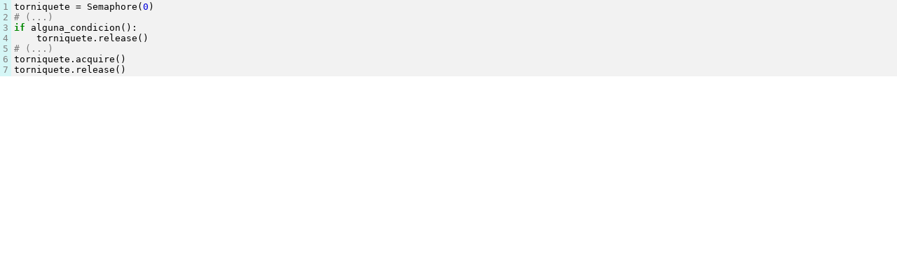

--- FILE ---
content_type: text/html
request_url: http://sistop.org/codigo/patron_torniquete_py.html
body_size: 1726
content:
<!DOCTYPE html>
<html>
<head>
  <meta http-equiv="Content-Type" content="text/html; charset=utf-8" />
  <title>CodeRay output</title>
  <style type="text/css">
.CodeRay .line-numbers a {
  text-decoration: inherit;
  color: inherit;
}
body {
  background-color: white;
  padding: 0;
  margin: 0;
}
.CodeRay {
  background-color: hsl(0,0%,95%);
  border: 1px solid silver;
  color: black;
}
.CodeRay pre {
  margin: 0px;
}

span.CodeRay { white-space: pre; border: 0px; padding: 2px; }

table.CodeRay { border-collapse: collapse; width: 100%; padding: 2px; }
table.CodeRay td { padding: 2px 4px; vertical-align: top; }

.CodeRay .line-numbers {
  background-color: hsl(180,65%,90%);
  color: gray;
  text-align: right;
  -webkit-user-select: none;
  -moz-user-select: none;
  user-select: none;
}
.CodeRay .line-numbers a {
  background-color: hsl(180,65%,90%) !important;
  color: gray !important;
  text-decoration: none !important;
}
.CodeRay .line-numbers a:target { color: blue !important; }
.CodeRay .line-numbers .highlighted { color: red !important; }
.CodeRay .line-numbers .highlighted a { color: red !important; }
.CodeRay span.line-numbers { padding: 0px 4px; }
.CodeRay .line { display: block; float: left; width: 100%; }
.CodeRay .code { width: 100%; }

.CodeRay .debug { color: white !important; background: blue !important; }

.CodeRay .annotation { color:#007 }
.CodeRay .attribute-name { color:#b48 }
.CodeRay .attribute-value { color:#700 }
.CodeRay .binary { color:#509 }
.CodeRay .char .content { color:#D20 }
.CodeRay .char .delimiter { color:#710 }
.CodeRay .char { color:#D20 }
.CodeRay .class { color:#B06; font-weight:bold }
.CodeRay .class-variable { color:#369 }
.CodeRay .color { color:#0A0 }
.CodeRay .comment { color:#777 }
.CodeRay .comment .char { color:#444 }
.CodeRay .comment .delimiter { color:#444 }
.CodeRay .complex { color:#A08 }
.CodeRay .constant { color:#036; font-weight:bold }
.CodeRay .decorator { color:#B0B }
.CodeRay .definition { color:#099; font-weight:bold }
.CodeRay .delimiter { color:black }
.CodeRay .directive { color:#088; font-weight:bold }
.CodeRay .doc { color:#970 }
.CodeRay .doc-string { color:#D42; font-weight:bold }
.CodeRay .doctype { color:#34b }
.CodeRay .entity { color:#800; font-weight:bold }
.CodeRay .error { color:#F00; background-color:#FAA }
.CodeRay .escape  { color:#666 }
.CodeRay .exception { color:#C00; font-weight:bold }
.CodeRay .float { color:#60E }
.CodeRay .function { color:#06B; font-weight:bold }
.CodeRay .global-variable { color:#d70 }
.CodeRay .hex { color:#02b }
.CodeRay .imaginary { color:#f00 }
.CodeRay .include { color:#B44; font-weight:bold }
.CodeRay .inline { background-color: hsla(0,0%,0%,0.07); color: black }
.CodeRay .inline-delimiter { font-weight: bold; color: #666 }
.CodeRay .instance-variable { color:#33B }
.CodeRay .integer  { color:#00D }
.CodeRay .key .char { color: #60f }
.CodeRay .key .delimiter { color: #404 }
.CodeRay .key { color: #606 }
.CodeRay .keyword { color:#080; font-weight:bold }
.CodeRay .label { color:#970; font-weight:bold }
.CodeRay .local-variable { color:#963 }
.CodeRay .namespace { color:#707; font-weight:bold }
.CodeRay .octal { color:#40E }
.CodeRay .operator { }
.CodeRay .predefined { color:#369; font-weight:bold }
.CodeRay .predefined-constant { color:#069 }
.CodeRay .predefined-type { color:#0a5; font-weight:bold }
.CodeRay .preprocessor { color:#579 }
.CodeRay .pseudo-class { color:#00C; font-weight:bold }
.CodeRay .regexp .content { color:#808 }
.CodeRay .regexp .delimiter { color:#404 }
.CodeRay .regexp .modifier { color:#C2C }
.CodeRay .regexp { background-color:hsla(300,100%,50%,0.06); }
.CodeRay .reserved { color:#080; font-weight:bold }
.CodeRay .shell .content { color:#2B2 }
.CodeRay .shell .delimiter { color:#161 }
.CodeRay .shell { background-color:hsla(120,100%,50%,0.06); }
.CodeRay .string .char { color: #b0b }
.CodeRay .string .content { color: #D20 }
.CodeRay .string .delimiter { color: #710 }
.CodeRay .string .modifier { color: #E40 }
.CodeRay .string { background-color:hsla(0,100%,50%,0.05); }
.CodeRay .symbol .content { color:#A60 }
.CodeRay .symbol .delimiter { color:#630 }
.CodeRay .symbol { color:#A60 }
.CodeRay .tag { color:#070 }
.CodeRay .type { color:#339; font-weight:bold }
.CodeRay .value { color: #088; }
.CodeRay .variable  { color:#037 }

.CodeRay .insert { background: hsla(120,100%,50%,0.12) }
.CodeRay .delete { background: hsla(0,100%,50%,0.12) }
.CodeRay .change { color: #bbf; background: #007; }
.CodeRay .head { color: #f8f; background: #505 }
.CodeRay .head .filename { color: white; }

.CodeRay .delete .eyecatcher { background-color: hsla(0,100%,50%,0.2); border: 1px solid hsla(0,100%,45%,0.5); margin: -1px; border-bottom: none; border-top-left-radius: 5px; border-top-right-radius: 5px; }
.CodeRay .insert .eyecatcher { background-color: hsla(120,100%,50%,0.2); border: 1px solid hsla(120,100%,25%,0.5); margin: -1px; border-top: none; border-bottom-left-radius: 5px; border-bottom-right-radius: 5px; }

.CodeRay .insert .insert { color: #0c0; background:transparent; font-weight:bold }
.CodeRay .delete .delete { color: #c00; background:transparent; font-weight:bold }
.CodeRay .change .change { color: #88f }
.CodeRay .head .head { color: #f4f }

.CodeRay {
  border: none;
}
  </style>
</head>
<body>

<table class="CodeRay"><tr>
  <td class="line-numbers" title="double click to toggle" ondblclick="with (this.firstChild.style) { display = (display == '') ? 'none' : '' }"><pre><a href="#n1" name="n1">1</a>
<a href="#n2" name="n2">2</a>
<a href="#n3" name="n3">3</a>
<a href="#n4" name="n4">4</a>
<a href="#n5" name="n5">5</a>
<a href="#n6" name="n6">6</a>
<a href="#n7" name="n7">7</a>
</pre></td>
  <td class="code"><pre>torniquete = Semaphore(<span class="integer">0</span>)
<span class="comment"># (...)</span>
<span class="keyword">if</span> alguna_condicion():
    torniquete.release()
<span class="comment"># (...)</span>
torniquete.acquire()
torniquete.release()
</pre></td>
</tr></table>

</body>
</html>
